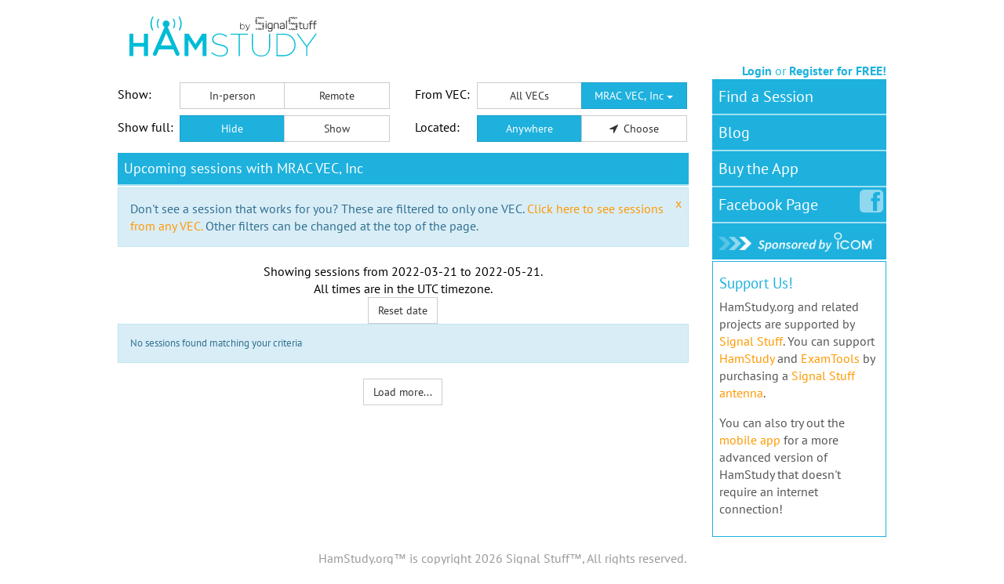

--- FILE ---
content_type: application/javascript; charset=UTF-8
request_url: https://blog.hamstudy.org/?feed=json&jsonp=jQuery36006397006841695041_1769121222926&_=1769121222927
body_size: 9711
content:
jQuery36006397006841695041_1769121222926([{"id":658,"permalink":"https:\/\/blog.hamstudy.org\/2025\/12\/the-2026-us-technician-question-pool-is-here\/","title":"The 2026 US Technician Question Pool is Here!","content":"<!-- wp:paragraph -->\n<p>The first release of the 2026 Element 2 (Technician class) question pool is out, and you can find it here: <a href=\"https:\/\/ncvec.org\/index.php\/2026-2030-technician-question-pool\">https:\/\/ncvec.org\/index.php\/2026-2030-technician-question-pool<\/a><\/p>\n<!-- \/wp:paragraph -->\n\n<!-- wp:paragraph -->\n<p>As hopefully everyone knows, the question pool is not maintained by the FCC\u2014it's maintained by the Question Pool Committee (QPC), which is part of the NCVEC. It's not uncommon for the QPC to catch a few typos or even change a few questions after the initial release, so things may shift a little more before <strong>July 1, 2026<\/strong>, which is when this new pool takes effect.<\/p>\n<!-- \/wp:paragraph -->\n\n<!-- wp:paragraph -->\n<p>If you're studying now and plan to test <strong>before July 1, 2026<\/strong>, you'll still be tested on the current 2022-2026 pool. The new pool only applies to exams administered on or after that date.<\/p>\n<!-- \/wp:paragraph -->\n\n<!-- wp:heading -->\n<h2 class=\"wp-block-heading\">What Changed?<\/h2>\n<!-- \/wp:heading -->\n\n<!-- wp:paragraph -->\n<p>You can find a graphical \"diff\" of the changes here: <a href=\"https:\/\/hamstudy.org\/diff\/E2_2022\/E2_2026\">https:\/\/hamstudy.org\/diff\/E2_2022\/E2_2026<\/a><\/p>\n<!-- \/wp:paragraph -->\n\n<!-- wp:paragraph -->\n<p>Here is a more text-oriented output from the same system: <a href=\"https:\/\/gist.github.com\/taxilian\/c6fca675a58fd4b165e97b3334fc8f66\">https:\/\/gist.github.com\/taxilian\/c6fca675a58fd4b165e97b3334fc8f66<\/a><\/p>\n<!-- \/wp:paragraph -->\n\n<!-- wp:paragraph -->\n<p>Here's a quick breakdown:<\/p>\n<!-- \/wp:paragraph -->\n\n<!-- wp:list -->\n<ul class=\"wp-block-list\"><!-- wp:list-item -->\n<li><strong>26 new questions<\/strong> added<\/li>\n<!-- \/wp:list-item -->\n\n<!-- wp:list-item -->\n<li><strong>29 questions<\/strong> removed<\/li>\n<!-- \/wp:list-item -->\n\n<!-- wp:list-item -->\n<li><strong>69 questions<\/strong> with changed wording<\/li>\n<!-- \/wp:list-item -->\n\n<!-- wp:list-item -->\n<li><strong>8 questions<\/strong> moved to different IDs (same content, new number)<\/li>\n<!-- \/wp:list-item --><\/ul>\n<!-- \/wp:list -->\n\n<!-- wp:heading {\"level\":3} -->\n<h3 class=\"wp-block-heading\">The New Stuff<\/h3>\n<!-- \/wp:heading -->\n\n<!-- wp:paragraph -->\n<p>The new questions cover some topics that weren't previously in the Technician pool:<\/p>\n<!-- \/wp:paragraph -->\n\n<!-- wp:list -->\n<ul class=\"wp-block-list\"><!-- wp:list-item -->\n<li><strong>Licensing details<\/strong>: How you receive your license (email from the FCC), when you can renew (90 days before expiration)<\/li>\n<!-- \/wp:list-item -->\n\n<!-- wp:list-item -->\n<li><strong>Digital modes<\/strong>: More emphasis on DMR (code plugs, color codes), Winlink for emergency email, and FT8 privileges for Technicians<\/li>\n<!-- \/wp:list-item -->\n\n<!-- wp:list-item -->\n<li><strong>Station control<\/strong>: Clearer definitions of control operators, remote control, and auxiliary stations<\/li>\n<!-- \/wp:list-item -->\n\n<!-- wp:list-item -->\n<li><strong>Propagation beacons<\/strong>: Where to find HF beacons on 10 meters (28.200-28.300 MHz)<\/li>\n<!-- \/wp:list-item -->\n\n<!-- wp:list-item -->\n<li><strong>Practical knowledge<\/strong>: How ohmmeters work, VFO function, foam vs solid dielectric coax, weatherproofing connectors<\/li>\n<!-- \/wp:list-item --><\/ul>\n<!-- \/wp:list -->\n\n<!-- wp:heading {\"level\":3} -->\n<h3 class=\"wp-block-heading\">Wording Updates<\/h3>\n<!-- \/wp:heading -->\n\n<!-- wp:paragraph -->\n<p>Many of the \"changed\" questions are minor cleanup\u2014adding hyphens to \"2-meter\" instead of \"2 meter,\" spelling out abbreviations like DTMF and CTCSS, or rewording questions slightly for clarity. A few notable wording changes worth mentioning:<\/p>\n<!-- \/wp:paragraph -->\n\n<!-- wp:list -->\n<ul class=\"wp-block-list\"><!-- wp:list-item -->\n<li>The ionosphere question now says \"reflect\" instead of \"refract or bend\" (same concept, different terminology\u2014and yes, hams will argue about which is more correct)<\/li>\n<!-- \/wp:list-item -->\n\n<!-- wp:list-item -->\n<li>Auroral backscatter is now described as having a \"raspy sound\" rather than \"varying signal strength\"<\/li>\n<!-- \/wp:list-item -->\n\n<!-- wp:list-item -->\n<li>FT8 setup now references generic \"FT8 software\" instead of specifically naming WSJT-X<\/li>\n<!-- \/wp:list-item -->\n\n<!-- wp:list-item -->\n<li>The dummy load answer now explicitly includes \"50-ohm\" in the description<\/li>\n<!-- \/wp:list-item --><\/ul>\n<!-- \/wp:list -->\n\n<!-- wp:heading {\"level\":3} -->\n<h3 class=\"wp-block-heading\">What Got Removed?<\/h3>\n<!-- \/wp:heading -->\n\n<!-- wp:paragraph -->\n<p>Some questions that were removed include the 219-220 MHz segment restrictions, the definition of a beacon (replaced with a question about where to find them), and a few that were consolidated or replaced with updated versions.<\/p>\n<!-- \/wp:paragraph -->\n\n<!-- wp:heading -->\n<h2 class=\"wp-block-heading\">Study Resources<\/h2>\n<!-- \/wp:heading -->\n\n<!-- wp:paragraph -->\n<p>We've already got you covered:<\/p>\n<!-- \/wp:paragraph -->\n\n<!-- wp:list -->\n<ul class=\"wp-block-list\"><!-- wp:list-item -->\n<li><strong><a href=\"https:\/\/hamstudy.org\/tech2026\">Study the 2026 pool on HamStudy<\/a><\/strong> \u2014 All questions are available with full explanations, even the new ones. We haven't linked it from the front page yet since there's still six months before it takes effect, but it's ready when you are.<\/li>\n<!-- \/wp:list-item -->\n\n<!-- wp:list-item -->\n<li><strong><a href=\"https:\/\/hambook.org\/tech2026\">2026 Technician HamBook<\/a><\/strong> \u2014 The new edition is already in draft form, fully updated for the 2026 pool. It may see some refinements before the official release, but the content is there.<\/li>\n<!-- \/wp:list-item -->\n\n<!-- wp:list-item -->\n<li><strong><a href=\"https:\/\/hambook.org\/tech2022\/appendx\/supplement-whats-new-in-the-2026-question-pool\/\">2022 HamBook Supplement<\/a><\/strong> \u2014 If you've been studying the current HamBook and want to know what's new, we've added a supplemental chapter covering all the new material in the 2026 pool.<\/li>\n<!-- \/wp:list-item --><\/ul>\n<!-- \/wp:list -->\n\n<!-- wp:heading -->\n<h2 class=\"wp-block-heading\">The Bottom Line<\/h2>\n<!-- \/wp:heading -->\n\n<!-- wp:paragraph -->\n<p>If you're planning to get your Technician license, don't stress about which pool you'll be tested on\u2014the fundamentals are the same. The 2026 pool modernizes some questions around digital modes and clarifies a few regulatory details, but it's not a dramatic overhaul. Study the material, understand the concepts, and you'll do fine on either version.<\/p>\n<!-- \/wp:paragraph -->\n\n<!-- wp:paragraph -->\n<p>Questions? Drop us a line or join the conversation in the comments!<\/p>\n<!-- \/wp:paragraph -->\n\n<!-- wp:paragraph -->\n<p>73, <em>The HamStudy Team<\/em><\/p>\n<!-- \/wp:paragraph -->","excerpt":"The first release of the 2026 Element 2 (Technician class) question pool is out, and you can find it here: https:\/\/ncvec.org\/index.php\/2026-2030-technician-question-pool As hopefully everyone knows, the question pool is not maintained by the FCC\u2014it&#8217;s maintained by the Question Pool Committee &hellip; <a href=\"https:\/\/blog.hamstudy.org\/2025\/12\/the-2026-us-technician-question-pool-is-here\/\">Continue reading <span class=\"meta-nav\">&rarr;<\/span><\/a>","date":"December 20, 2025 16:11","categories":[{"id":1,"title":"Uncategorized","slug":"uncategorized"}],"tags":[]},{"id":643,"permalink":"https:\/\/blog.hamstudy.org\/2025\/11\/signalstuff-2025-black-friday-sale\/","title":"SignalStuff 2025 Black Friday Sale!","content":"<!-- wp:paragraph -->\n<p>The SignalStuff 2025 Black Friday sale is running now (Fri Nov 28, 2025) through the end of day Monday (Dec 1, 2025)! This is the only time all year that Super-Elastic Signal Sticks are on sale, so act fast!<\/p>\n<!-- \/wp:paragraph -->\n\n<!-- wp:paragraph -->\n<p><a href=\"https:\/\/signalstuff.com\/2025\/11\/2025-black-friday-sale-live-new-products?ref=1\">Read more here...<\/a><\/p>\n<!-- \/wp:paragraph -->","excerpt":"The SignalStuff 2025 Black Friday sale is running now (Fri Nov 28, 2025) through the end of day Monday (Dec 1, 2025)! This is the only time all year that Super-Elastic Signal Sticks are on sale, so act fast! Read &hellip; <a href=\"https:\/\/blog.hamstudy.org\/2025\/11\/signalstuff-2025-black-friday-sale\/\">Continue reading <span class=\"meta-nav\">&rarr;<\/span><\/a>","date":"November 28, 2025 00:48","categories":[{"id":1,"title":"Uncategorized","slug":"uncategorized"}],"tags":[]},{"id":628,"permalink":"https:\/\/blog.hamstudy.org\/2024\/11\/signalstuff-black-friday-sale\/","title":"SignalStuff Black Friday Sale","content":"<!-- wp:paragraph -->\n<p>The <a href=\"https:\/\/signalstuff.com\/2024\/11\/2024-black-friday-sale-live-new-products?ref=1\">SignalStuff Black Friday sale<\/a> is live now through the end of day (MST) Monday Dec 2! 10-20% off nearly all products. Plus, <a href=\"https:\/\/signalstuff.com\/2024\/11\/2024-black-friday-sale-live-new-products?ref=1\">check out the new Signal Strand\u2122 system<\/a> to get the most out of your Signal Stick\u2122!<\/p>\n<!-- \/wp:paragraph -->\n\n<!-- wp:paragraph -->\n<p><\/p>\n<!-- \/wp:paragraph -->","excerpt":"The SignalStuff Black Friday sale is live now through the end of day (MST) Monday Dec 2! 10-20% off nearly all products. Plus, check out the new Signal Strand\u2122 system to get the most out of your Signal Stick\u2122!","date":"November 29, 2024 00:11","categories":[{"id":1,"title":"Uncategorized","slug":"uncategorized"}],"tags":[]},{"id":606,"permalink":"https:\/\/blog.hamstudy.org\/2024\/08\/announcing-hamstudy-mobile-2-0\/","title":"Announcing HamStudy Mobile 2.0!","content":"<!-- wp:paragraph -->\n<p>For longer than we care to admit, we've been working on a complete rewrite of the HamStudy.org mobile apps. The work has finally paid off, and we're excited to announce new versions of the mobile app now available on the <a href=\"https:\/\/itunes.apple.com\/app\/id1371288324\">App Store<\/a> and <a href=\"https:\/\/play.google.com\/store\/apps\/details?id=org.hamstudy.mobile\">Google Play<\/a>!<\/p>\n<!-- \/wp:paragraph -->\n\n<!-- wp:paragraph -->\n<p>Knowing a number of our Android users have run into problems over the last couple years, we put a heavy focus on app stability, with overwhelmingly positive feedback so far. In addition to stability and general look-and-feel improvements, be on the look out for these additional features:<\/p>\n<!-- \/wp:paragraph -->\n\n<!-- wp:list -->\n<ul><!-- wp:list-item -->\n<li><strong><span style=\"text-decoration: underline;\">Understand your progress better<\/span><\/strong> and remove the mystery around the questions you're asked by seeing your study history on each question while studying.<br><img class=\"wp-image-615\" style=\"width: 300px;\" src=\"https:\/\/blog.hamstudy.org\/wp-content\/uploads\/2024\/07\/history-bubbles.png\" alt=\"\"><\/li>\n<!-- \/wp:list-item -->\n\n<!-- wp:list-item -->\n<li><strong><span style=\"text-decoration: underline;\">Multiple learners<\/span><\/strong> can now work on the same device, each with their own progress and HamStudy.org account syncing. <br><img class=\"wp-image-616\" style=\"width: 300px;\" src=\"https:\/\/blog.hamstudy.org\/wp-content\/uploads\/2024\/07\/multiple-users.png\" alt=\"\"><\/li>\n<!-- \/wp:list-item -->\n\n<!-- wp:list-item -->\n<li><strong><span style=\"text-decoration: underline;\">Zoom in on diagrams<\/span><\/strong> to view in full screen, or pinch to zoom in even further. No more squinting at tiny images on tiny screens.<br><img class=\"wp-image-617\" style=\"width: 300px;\" src=\"https:\/\/blog.hamstudy.org\/wp-content\/uploads\/2024\/07\/zoom-in.png\" alt=\"\"><\/li>\n<!-- \/wp:list-item -->\n\n<!-- wp:list-item -->\n<li><span><span style=\"font-weight: bold; text-decoration: underline;\">Improved foreign language support<\/span><\/span> means you can now study for your US amateur radio license in Spanish. Toggle for individual cards, or set Spanish as your default in account preferences.<br><img class=\"wp-image-618\" style=\"width: 300px;\" src=\"https:\/\/blog.hamstudy.org\/wp-content\/uploads\/2024\/07\/spanish.png\" alt=\"\"><\/li>\n<!-- \/wp:list-item -->\n\n<!-- wp:list-item -->\n<li><strong><span style=\"text-decoration: underline;\">Custom question filters are easier than ever<\/span><\/strong>, allowing you to quickly mix specific subelements and sections however you want to create a custom study experience tailored to only what you want to study.<br><img class=\"wp-image-622\" style=\"width: 300px;\" src=\"https:\/\/blog.hamstudy.org\/wp-content\/uploads\/2024\/07\/question-filter.png\" alt=\"\"><\/li>\n<!-- \/wp:list-item --><\/ul>\n<!-- \/wp:list -->\n\n<!-- wp:paragraph -->\n<p>One more major feature deserves to be highlighted. We know that HamStudy.org is just one of many tools people use when preparing to get licensed. People often approach us saying \"I used your app while reading [...],\" and proceed to share success stories of how they used HamStudy and this or that book or video series together.<\/p>\n<!-- \/wp:paragraph -->\n\n<!-- wp:paragraph -->\n<p>We've made this easier than ever in the new HamStudy.org mobile app.<\/p>\n<!-- \/wp:paragraph -->\n\n<!-- wp:image {\"align\":\"center\",\"id\":623,\"width\":\"291px\",\"height\":\"auto\",\"sizeSlug\":\"large\",\"linkDestination\":\"media\"} -->\n<figure class=\"wp-block-image aligncenter size-large is-resized\"><a href=\"https:\/\/blog.hamstudy.org\/wp-content\/uploads\/2024\/08\/select-layout-general.png\"><img src=\"https:\/\/blog.hamstudy.org\/wp-content\/uploads\/2024\/08\/select-layout-general-645x1024.png\" alt=\"Follow along with your license manual\" class=\"wp-image-623\" style=\"width:291px;height:auto\"\/><\/a><\/figure>\n<!-- \/wp:image -->\n\n<!-- wp:paragraph -->\n<p>Once you select a license class to study, you now have the option to select a book you're studying with. Selecting a book rearranges how questions are organized throughout all parts of the application:<\/p>\n<!-- \/wp:paragraph -->\n\n<!-- wp:list -->\n<ul><!-- wp:list-item -->\n<li>Inside the <strong>Read Questions<\/strong> area of the app, you'll see a list of chapters instead of subelements.<\/li>\n<!-- \/wp:list-item -->\n\n<!-- wp:list-item -->\n<li>When you're <strong>Studying<\/strong>, maybe you just finished reading part of the book and want to drill yourself. Using the question filter, you can instantly choose to study just Chapter 4 and Chapter 5 instead of figuring out which questions to look at on your own.<\/li>\n<!-- \/wp:list-item -->\n\n<!-- wp:list-item -->\n<li>After taking a <strong>Practice Exam<\/strong>, instead of being told your weak area is \"Subelement T6,\" you'll instead be told to work on your understanding of Chapter 3.<\/li>\n<!-- \/wp:list-item --><\/ul>\n<!-- \/wp:list -->\n\n<!-- wp:paragraph -->\n<p>This is all possible thanks to the collaboration and permission of our friends at Fast Track Ham, Ham Radio School, ARRL, and Gordon West. If you're not yet sure which books to use as you study\u2014whether you're new to the hobby, or finally looking to get that next upgrade\u2014check out what each of these great teams has to offer. You're sure to find something you like!<\/p>\n<!-- \/wp:paragraph -->\n\n<!-- wp:list -->\n<ul><!-- wp:list-item -->\n<li><a href=\"https:\/\/fasttrackham.com\/\">Fast Track Ham<\/a><\/li>\n<!-- \/wp:list-item -->\n\n<!-- wp:list-item -->\n<li><a href=\"https:\/\/www.hamradioschool.com\/\">Ham Radio School<\/a><\/li>\n<!-- \/wp:list-item -->\n\n<!-- wp:list-item -->\n<li><a href=\"https:\/\/arrl.org\/shop\">ARRL License Manuals<\/a><\/li>\n<!-- \/wp:list-item -->\n\n<!-- wp:list-item -->\n<li><a href=\"https:\/\/home.arrl.org\/action\/Shop\/Products#filter=searchTerm=Gordon+West\">Gordon West License Prep<\/a><\/li>\n<!-- \/wp:list-item --><\/ul>\n<!-- \/wp:list -->\n\n<!-- wp:paragraph -->\n<p>73,<\/p>\n<!-- \/wp:paragraph -->\n\n<!-- wp:paragraph -->\n<p>The HamStudy.org team<\/p>\n<!-- \/wp:paragraph -->","excerpt":"For longer than we care to admit, we&#8217;ve been working on a complete rewrite of the HamStudy.org mobile apps. The work has finally paid off, and we&#8217;re excited to announce new versions of the mobile app now available on the &hellip; <a href=\"https:\/\/blog.hamstudy.org\/2024\/08\/announcing-hamstudy-mobile-2-0\/\">Continue reading <span class=\"meta-nav\">&rarr;<\/span><\/a>","date":"August 19, 2024 15:11","categories":[{"id":1,"title":"Uncategorized","slug":"uncategorized"}],"tags":[]},{"id":593,"permalink":"https:\/\/blog.hamstudy.org\/2023\/11\/signal-stuff-2023-black-friday-sale\/","title":"Signal Stuff 2023 Black Friday sale!","content":"<!-- wp:paragraph -->\n<p>The sale is over; it ran Nov 24, 2023 through Nov 28, 2023. You can still find great products that support HamStudy and ExamTools at <a href=\"https:\/\/signalstuff.com\">https:\/\/signalstuff.com<\/a> !<\/p>\n<!-- \/wp:paragraph -->\n\n<!-- wp:paragraph -->\n<p>Thanks for your support!<\/p>\n<!-- \/wp:paragraph -->","excerpt":"The sale is over; it ran Nov 24, 2023 through Nov 28, 2023. You can still find great products that support HamStudy and ExamTools at https:\/\/signalstuff.com ! Thanks for your support!","date":"November 17, 2023 11:12","categories":[{"id":1,"title":"Uncategorized","slug":"uncategorized"}],"tags":[]},{"id":585,"permalink":"https:\/\/blog.hamstudy.org\/2023\/01\/a-year-in-review\/","title":"A Year in Review","content":"<!-- wp:paragraph -->\n<p>With 2022 in the books, we thought it'd be nice to see the impact that ExamTools has had on the overall amateur radio community. While the ExamTools software has been around for well over a decade, its usage picked up strongly during the pandemic in 2020 with optimizations that were made to support different exam formats and, importantly, digital paperwork and signatures. In the first year of the pandemic, ExamTools was used for roughly 20% of all amateur radio licenses granted by the FCC in that time frame (<a href=\"https:\/\/blog.hamstudy.org\/2021\/03\/a-year-of-remote-exams\/\" data-type=\"URL\" data-id=\"https:\/\/blog.hamstudy.org\/2021\/03\/a-year-of-remote-exams\/\">see earlier blog post from 2021<\/a>).<br><br>In 2022, ExamTools adoption continued to grow, with more VECs coming onboard and using the system for both in-person and fully-remote exams. Many teams that were on-hold during the pandemic are restarting in-person exam sessions and realizing how much ExamTools helps them administer exams. We now have 8 VECs using the software including W5YI, ARRL, GLAARG, Anchorage, Laurel, SANDARC, Jefferson, and W4VEC. These VECs realize the tremendous value of using ExamTools to not only streamline their exam administration, but also the submission process for their exam teams and the FCC database. Teams using ExamTools love how all the paperwork is now electronic, including application registration, notification, and signatures. Sessions that used to take hours to process can now be completed and fully submitted to the VEC in minutes. It's truly a game changer for volunteer examiners, their VECs, and the applicants who all benefit from faster and more accurate processing of their exam sessions.<\/p>\n<!-- \/wp:paragraph -->\n\n<!-- wp:paragraph -->\n<p>Many people don't realize that using ExamTools doesn't automatically mean giving exams on a computer or tablet. In fact, ExamTools <a href=\"https:\/\/docs.exam.tools\/docs\/general\/gettingstarted\/\" data-type=\"URL\" data-id=\"https:\/\/docs.exam.tools\/docs\/general\/gettingstarted\/\">supports a variety of exam formats<\/a> including existing VEC's paper exams, GradeCam paper exams, tablet\/phone\/laptop computer-based exams, and fully-remote exams using software like Zoom. GradeCam is a exam-grading technology that is incredibly powerful for exam teams and so easy to learn. It uses the camera in your laptop, cell phone, or tablet to quickly and accurately grade the applicants' bubble answer sheet at your session. For many teams where using paper exams is the right choice for them, GradeCam offers a fantastic way to modernize and optimize their exam process, freeing up precious volunteer time to interact with the applicants and not waste time manually grading exams multiple times.<br><br>To celebrate the year, let's take a look at some of the numbers from 2022 compared to 2021.<\/p>\n<!-- \/wp:paragraph -->\n\n<!-- wp:list -->\n<ul><!-- wp:list-item -->\n<li>Total number of In-Person Exams administered using ExamTools<!-- wp:list -->\n<ul><!-- wp:list-item -->\n<li>2021: 2536 in-person exams<\/li>\n<!-- \/wp:list-item -->\n\n<!-- wp:list-item -->\n<li>2022: 4103 in-person exams<\/li>\n<!-- \/wp:list-item -->\n\n<!-- wp:list-item -->\n<li>That's a 62% increase for in-person exams!<\/li>\n<!-- \/wp:list-item --><\/ul>\n<!-- \/wp:list --><\/li>\n<!-- \/wp:list-item -->\n\n<!-- wp:list-item -->\n<li>Total number of Remote Exams administered using ExamTools<!-- wp:list -->\n<ul><!-- wp:list-item -->\n<li>2021: 11034 remote exams<\/li>\n<!-- \/wp:list-item -->\n\n<!-- wp:list-item -->\n<li>2022: 8542 remote exams<\/li>\n<!-- \/wp:list-item -->\n\n<!-- wp:list-item -->\n<li>That's a 23% decrease for remote exams<\/li>\n<!-- \/wp:list-item --><\/ul>\n<!-- \/wp:list --><\/li>\n<!-- \/wp:list-item -->\n\n<!-- wp:list-item -->\n<li>Total number of exams administered using ExamTools<!-- wp:list -->\n<ul><!-- wp:list-item -->\n<li>2021: 13570 exams<\/li>\n<!-- \/wp:list-item -->\n\n<!-- wp:list-item -->\n<li>2022: 12645 exams<\/li>\n<!-- \/wp:list-item -->\n\n<!-- wp:list-item -->\n<li>That's a 7% decrease in the total number of exams<\/li>\n<!-- \/wp:list-item --><\/ul>\n<!-- \/wp:list --><\/li>\n<!-- \/wp:list-item --><\/ul>\n<!-- \/wp:list -->\n\n<!-- wp:paragraph -->\n<p>And now for some fun VEC awards for the 2022 Honor Roll:<\/p>\n<!-- \/wp:paragraph -->\n\n<!-- wp:list -->\n<ul><!-- wp:list-item -->\n<li>Most Overall Exams Award:<!-- wp:list -->\n<ul><!-- wp:list-item -->\n<li>W5YI VEC with 3994 exams administered in 2022!<\/li>\n<!-- \/wp:list-item -->\n\n<!-- wp:list-item -->\n<li>W5YI VEC also wins the award for Most In-Person Exams AND Most Remote Exams for 2022!<\/li>\n<!-- \/wp:list-item --><\/ul>\n<!-- \/wp:list --><\/li>\n<!-- \/wp:list-item -->\n\n<!-- wp:list-item -->\n<li>Biggest Overall Exam Growth Award:<!-- wp:list -->\n<ul><!-- wp:list-item -->\n<li>SANDARC VEC for 169% year-over-year growth from 2021 to 2022. We're glad to have you on the ExamTools team and look forward to more exams in 2023!<\/li>\n<!-- \/wp:list-item --><\/ul>\n<!-- \/wp:list --><\/li>\n<!-- \/wp:list-item -->\n\n<!-- wp:list-item -->\n<li>Biggest In-Person Exam Growth Award:<!-- wp:list -->\n<ul><!-- wp:list-item -->\n<li>GLAARG VEC for 515% year-over-year growth from 2021 to 2022 for their in-person exams!<\/li>\n<!-- \/wp:list-item --><\/ul>\n<!-- \/wp:list --><\/li>\n<!-- \/wp:list-item --><\/ul>\n<!-- \/wp:list -->\n\n<!-- wp:paragraph -->\n<p>To look at the data yourself, feel free to check out the awesome <a href=\"https:\/\/alpha.exam.tools\/stats\/\">Stats Page<\/a> that Richard KD7BBC created!<\/p>\n<!-- \/wp:paragraph -->\n\n<!-- wp:paragraph -->\n<p>It's always a good time to remind folks that ExamTools is offered at no cost to VE Teams. In fact, ExamTools is funded entirely by <a href=\"https:\/\/signalstuff.com\/product\/hamstudy-donate\" data-type=\"URL\" data-id=\"https:\/\/signalstuff.com\/product\/hamstudy-donate\">donations<\/a> and with proceeds from <a href=\"https:\/\/hamstudy.org\/\">HamStudy.org<\/a> and <a href=\"https:\/\/signalstuff.com\/\">SignalStuff.com<\/a>. Signal Stuff makes the Super Elastic Signal Stick antenna that is a popular high-gain antenna for handheld radios and has been breaking sales records again this past year. ExamTools is also supported by a number of illustrious volunteers that are online day and night to help provide tech support, approve accounts, and answer questions for any teams using ExamTools. These Experience Support Volunteers include: Nick N1CCK, Mitch N2YIC, Grant W4KEK, Jason WX2Q, and Marcel AI6MS. Additionally, there is an online <a href=\"https:\/\/docs.exam.tools\/docs\/general\/gethelp\/\" data-type=\"URL\" data-id=\"https:\/\/docs.exam.tools\/docs\/general\/gethelp\/\">Discord server<\/a> with over 1000 verified volunteer examiners from across the globe engaging in discussions and helping each other out to deliver the best examination experiences for the new and upgrading hams we support.<\/p>\n<!-- \/wp:paragraph -->\n\n<!-- wp:paragraph -->\n<p>Thank you to all the Volunteer Examiners that make amateur radio continue to grow every year! Here's to celebrating a successful 2022 and for an even better 2023! 73!<\/p>\n<!-- \/wp:paragraph -->\n\n<!-- wp:image {\"id\":589,\"sizeSlug\":\"large\",\"linkDestination\":\"media\"} -->\n<figure class=\"wp-block-image size-large\"><a href=\"https:\/\/blog.hamstudy.org\/wp-content\/uploads\/2023\/01\/image.png\"><img src=\"https:\/\/blog.hamstudy.org\/wp-content\/uploads\/2023\/01\/image-1024x486.png\" alt=\"\" class=\"wp-image-589\"\/><\/a><figcaption class=\"wp-element-caption\">Graphs of the overall <a href=\"https:\/\/alpha.exam.tools\/stats\/2022-01-01\/2022-12-31\" data-type=\"URL\" data-id=\"https:\/\/alpha.exam.tools\/stats\/2022-01-01\/2022-12-31\">ExamTools usage statistics<\/a> for 2022<\/figcaption><\/figure>\n<!-- \/wp:image -->","excerpt":"With 2022 in the books, we thought it&#8217;d be nice to see the impact that ExamTools has had on the overall amateur radio community. While the ExamTools software has been around for well over a decade, its usage picked up &hellip; <a href=\"https:\/\/blog.hamstudy.org\/2023\/01\/a-year-in-review\/\">Continue reading <span class=\"meta-nav\">&rarr;<\/span><\/a>","date":"January 5, 2023 15:08","categories":[{"id":13,"title":"Licensing","slug":"licensing"},{"id":5,"title":"News","slug":"news"}],"tags":[{"id":10,"title":"arrl","slug":"arrl"},{"id":8,"title":"examtools","slug":"examtools"},{"id":11,"title":"glaarg","slug":"glaarg"},{"id":7,"title":"online exams","slug":"online-exams"},{"id":12,"title":"remote exams","slug":"remote-exams"},{"id":9,"title":"w5yi","slug":"w5yi"}]},{"id":583,"permalink":"https:\/\/blog.hamstudy.org\/2022\/12\/signal-stuff-sale\/","title":"Signal Stuff Sale!","content":"<!-- wp:paragraph -->\n<p>SignalStuff is now running their \"I can't believe we missed Black Friday!\" sale! <a href=\"https:\/\/signalstuff.com\/2022\/12\/the-signal-stuff-2022-i-cant-believe-i-missed-black-friday-sale\/\">Check out the details here! <\/a>Begins Dec 2, 2022 and runs through Dec 6, 2022.<\/p>\n<!-- \/wp:paragraph -->\n\n<!-- wp:paragraph -->\n<p>Sales on SignalStuff.com directly support all HamStudy and ExamTools development. Thanks for your support!<\/p>\n<!-- \/wp:paragraph -->","excerpt":"SignalStuff is now running their &#8220;I can&#8217;t believe we missed Black Friday!&#8221; sale! Check out the details here! Begins Dec 2, 2022 and runs through Dec 6, 2022. Sales on SignalStuff.com directly support all HamStudy and ExamTools development. Thanks for &hellip; <a href=\"https:\/\/blog.hamstudy.org\/2022\/12\/signal-stuff-sale\/\">Continue reading <span class=\"meta-nav\">&rarr;<\/span><\/a>","date":"December 1, 2022 22:38","categories":[{"id":1,"title":"Uncategorized","slug":"uncategorized"}],"tags":[]},{"id":572,"permalink":"https:\/\/blog.hamstudy.org\/2022\/08\/why-should-i-use-hamstudy-and-not-just-take-practice-exams\/","title":"Why should I use HamStudy&#8217;s Study Mode and not just take practice exams?","content":"<!-- wp:paragraph -->\n<p>We get this question a lot. People often wonder why they can't just take practice exams to learn the material. In theory, you can do this, but let's take a look at the numbers! We ran 10,000 simulations of randomly-generated practice exams for each exam's question pool, and then calculated the number of practice exams one would need to take to see every single question at least once. Note that is just to <em>see<\/em> every question, this doesn't mean you've actually learned it. Here's what we found:<br><br>For the 2022 Technician Question Pool:<\/p>\n<!-- \/wp:paragraph -->\n\n<!-- wp:list -->\n<ul><li>Mean: 76.1073 exams<\/li><li>Median: 71 exams<\/li><li>Mode: 68 exams<\/li><li>Max: 184 exams<\/li><li>Min: 44 exams<\/li><\/ul>\n<!-- \/wp:list -->\n\n<!-- wp:paragraph -->\n<p><br>For the 2019 General Question Pool:<\/p>\n<!-- \/wp:paragraph -->\n\n<!-- wp:list -->\n<ul><li>Mean: 91.5207 exams<\/li><li>Median: 77 exams<\/li><li>Mode: 82 exams<\/li><li>Max: 246 exams<\/li><li>Min: 53 exam<\/li><\/ul>\n<!-- \/wp:list -->\n\n<!-- wp:paragraph -->\n<p><br>For the 2020 Extra Question Pool:<\/p>\n<!-- \/wp:paragraph -->\n\n<!-- wp:list -->\n<ul><li>Mean: 90.2247 exams<\/li><li>Median: 78 exams<\/li><li>Mode: 84 exams<\/li><li>Max: 210 exams<\/li><li>Min: 52 exams<\/li><\/ul>\n<!-- \/wp:list -->\n\n<!-- wp:paragraph -->\n<p><\/p>\n<!-- \/wp:paragraph -->\n\n<!-- wp:paragraph -->\n<p>As you can see, you'd need to take between 44 and 246 practice exams just to see each question at least once! Using a study method like the one we've designed in HamStudy's Study Mode is a great way to get exposed to all the questions and get refreshed on questions you need to study more. Check out the HamStudy FAQ for more fun details on how the Flash Card method works and how your aptitude score is calculated: <a href=\"https:\/\/blog.hamstudy.org\/faq\/\">https:\/\/blog.hamstudy.org\/faq\/<\/a><\/p>\n<!-- \/wp:paragraph -->","excerpt":"We get this question a lot. People often wonder why they can&#8217;t just take practice exams to learn the material. In theory, you can do this, but let&#8217;s take a look at the numbers! We ran 10,000 simulations of randomly-generated &hellip; <a href=\"https:\/\/blog.hamstudy.org\/2022\/08\/why-should-i-use-hamstudy-and-not-just-take-practice-exams\/\">Continue reading <span class=\"meta-nav\">&rarr;<\/span><\/a>","date":"August 1, 2022 15:23","categories":[{"id":1,"title":"Uncategorized","slug":"uncategorized"}],"tags":[]},{"id":567,"permalink":"https:\/\/blog.hamstudy.org\/2022\/06\/field-day-is-this-weekend-time-for-an-upgrade\/","title":"Field Day is this weekend! Time for an upgrade?","content":"<!-- wp:paragraph -->\n<p>Did you know that over 16 volunteer examiner teams are running sessions at the annual ARRL Field Day this weekend using ExamTools? If you've been studying using the HamStudy app and are ready to go, then it's a great time to find a session to sign up with. You can find teams holding both in-person and remote exams using the handy session finder at: <a href=\"https:\/\/hamstudy.org\/sessions\/\">https:\/\/hamstudy.org\/sessions\/<\/a><br><br>And don't forget, the current Technician Exam question pool expires on June 30, 2022, so if you take the exam after then, be sure to use the <a href=\"https:\/\/hamstudy.org\/tech2022\" data-type=\"URL\" data-id=\"https:\/\/hamstudy.org\/tech2022\">new question pool<\/a> when you study.<br><br>If you're not looking to test, but want to find a local field day event to participate at, then check out the Field Day Locator here: <a href=\"http:\/\/www.arrl.org\/field-day\">http:\/\/www.arrl.org\/field-day<\/a><\/p>\n<!-- \/wp:paragraph -->\n\n<!-- wp:image {\"align\":\"center\",\"width\":354,\"height\":234} -->\n<div class=\"wp-block-image\"><figure class=\"aligncenter is-resized\"><img src=\"http:\/\/www.arrl.org\/img\/333x220\/exact\/On_the_Air_Newsletter\/ARRL_FD22_Logo_F_CMYK.jpg\" alt=\"ARRL Field Day\" width=\"354\" height=\"234\"\/><\/figure><\/div>\n<!-- \/wp:image -->","excerpt":"Did you know that over 16 volunteer examiner teams are running sessions at the annual ARRL Field Day this weekend using ExamTools? If you&#8217;ve been studying using the HamStudy app and are ready to go, then it&#8217;s a great time &hellip; <a href=\"https:\/\/blog.hamstudy.org\/2022\/06\/field-day-is-this-weekend-time-for-an-upgrade\/\">Continue reading <span class=\"meta-nav\">&rarr;<\/span><\/a>","date":"June 20, 2022 14:58","categories":[{"id":1,"title":"Uncategorized","slug":"uncategorized"}],"tags":[]},{"id":553,"permalink":"https:\/\/blog.hamstudy.org\/2021\/11\/2021-black-friday-cyber-monday-sale\/","title":"2021 Black Friday \/ Cyber Monday sale","content":"<!-- wp:paragraph -->\n<p><meta charset=\"utf-8\">For Black Friday this year we're offering 25% off the regular price (<s>$3.99<\/s> $2.99) for our app on both the <a href=\"https:\/\/ham.study\/appstores\">Google and Apple app stores<\/a>! This sale will start on Friday, November 26 2021 and run through Monday, November 29 2021.<\/p>\n<!-- \/wp:paragraph -->\n\n<!-- wp:separator -->\n<hr class=\"wp-block-separator\"\/>\n<!-- \/wp:separator -->\n\n<!-- wp:paragraph -->\n<p>Over the last year HamStudy and ExamTools have come a long ways! Did you know that 30% of all ham radio examinations in the US went through ExamTools? HamStudy and ExamTools development are supported primarily by <a href=\"https:\/\/signalstuff.com\/shop\">SignalStuff.com<\/a>.<\/p>\n<!-- \/wp:paragraph -->\n\n<!-- wp:paragraph -->\n<p>SignalStuff will be holding a black friday sale over the same time period!<\/p>\n<!-- \/wp:paragraph -->\n\n<!-- wp:paragraph -->\n<p><a href=\"https:\/\/signalstuff.com\/2021\/11\/2021-black-friday-cyber-monday-sale\/\">Check out the details here.<\/a><\/p>\n<!-- \/wp:paragraph -->","excerpt":"For Black Friday this year we&#8217;re offering 25% off the regular price ($3.99 $2.99) for our app on both the Google and Apple app stores! This sale will start on Friday, November 26 2021 and run through Monday, November 29 &hellip; <a href=\"https:\/\/blog.hamstudy.org\/2021\/11\/2021-black-friday-cyber-monday-sale\/\">Continue reading <span class=\"meta-nav\">&rarr;<\/span><\/a>","date":"November 25, 2021 09:15","categories":[{"id":1,"title":"Uncategorized","slug":"uncategorized"}],"tags":[]}])